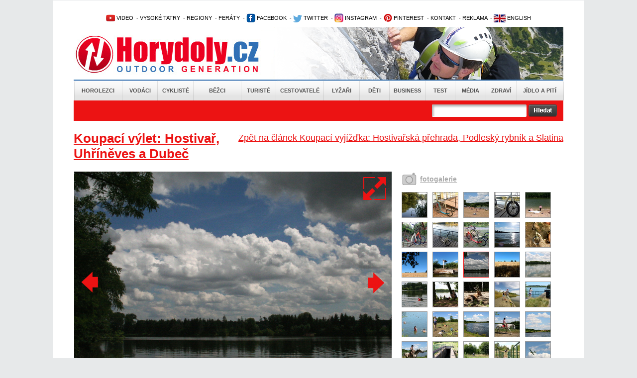

--- FILE ---
content_type: text/html; charset=utf-8
request_url: https://www.horydoly.cz/kolobezky/koupaci-vyjizdka-hostivarska-prehrada-podlesky-rybnik-a-nadrz-slatina.html?galerie=85502&image=47476
body_size: 9380
content:
<!DOCTYPE html PUBLIC "-//W3C//DTD XHTML 1.0 Transitional//EN" "http://www.w3.org/TR/xhtml1/DTD/xhtml1-transitional.dtd">
<html xmlns="http://www.w3.org/1999/xhtml" xml:lang="en" lang="en">
  <head>
    <meta http-equiv="Content-Type" content="text/html; charset=utf-8" />
<meta http-equiv="Cache-Control" content="no-store, no-cache, must-revalidate, proxy-revalidate, post-check=0, pre-check=0" />
    <meta name="title" content="Galerie Koupací výlet: Hostivař, Uhříněves a Dubeč - Koupací vyjížďka: Hostivařská přehrada, Podleský rybník a Slatina - Horydoly.cz - Outdoor Generation" />
<meta name="keywords" content="Hostivařská přehrada, koupání, Slatina, Podleský rybník" />
<meta name="description" content="Slunce pálí  teploměr stoupá nad 30 stupňů  dusno by se dalo krájet. Lehce poobědváme a vyrážíme na koloběžkový výlet za koupáním. Naplánovali jsme tři plavání na trase - Hostivařskou přehradu  Podleský rybník a retenční nádrž Slatina. " />
<meta name="language" content="cs" />
<meta name="robots" content="index, follow" />
<meta name="author" content="Horydoly.cz, Next Generation Solution" />
                   <meta property="og:title" content="Koupací vyjížďka: Hostivařská přehrada, Podleský rybník a Slatina" />
          <meta property="og:description" content="Slunce pálí, teploměr stoupá nad 30 stupňů, dusno by se dalo krájet. Lehce poobědváme a vyrážíme na koloběžkový výlet za koupáním. Naplánovali jsme tři plavání na trase - Hostivařskou přehradu, Podleský rybník a retenční nádrž Slatina. " />
                    <meta property="og:image" content="http://www.horydoly.cz/uploads/sources/turistika/koupani/praha/slatina/f84aa5965458c4901d0edefc486d4d52_gopr0704-jpg.JPG" />
                   <title>Galerie Koupací výlet: Hostivař, Uhříněves a Dubeč - Koupací vyjížďka: Hostivařská přehrada, Podleský rybník a Slatina - Horydoly.cz - Outdoor Generation</title>
    <link rel="shortcut icon" href="/favicon.ico" />
    <link rel="stylesheet" type="text/css" media="all" href="/css-min/key/76f5eb04a999a8cfad99636fbf8c67f4f3b4c660/v/1678364015.css" />
<link rel="stylesheet" type="text/css" media="screen" href="/css-min/key/f277cd3bcc8158fa70f1c0c9e7f8c33d9d24bc69/v/1678364015.css" />
    
    
<!-- google maily --> 
<meta name="google-site-verification" content="uzKscg3XmxhjaWPSL2XjD5jsKpWCLAZT03dmnNH9QFg" />
    <meta name="viewport" content="width=device-width,initial-scale=1">

   
    <style type="text/css">
        .ngs .ngs_default {
            padding: 0px;
        }
    </style>
    
          <!--[if IE 7]>
          <link rel="stylesheet" href="/css/ngs/ie7.css" />
          <![endif]-->

          <!--[if IE 9]>
          <link rel="stylesheet" href="/css/ngs/ie9.css" />
          <![endif]-->  

<script type="text/javascript">
(function() {
    var consent_mode = function() {
        window.dataLayer = window.dataLayer || [];
        function gtag() { dataLayer.push(arguments); }
        var consentStatus = localStorage.getItem("consentStatus");
        
        if (consentStatus === "granted") {
            gtag('consent', 'update', {
                'ad_storage': 'granted',
                'analytics_storage': 'granted',
                'ad_user_data': 'granted',
                'ad_personalization': 'granted',
            });
        } else {
            gtag('consent', 'default', {
                'ad_storage': 'granted',
                'analytics_storage': 'granted',
                'ad_user_data': 'denied',
                'ad_personalization': 'denied',
            });
        }
    };

    var acceptConsent = function() {
        gtag('consent', 'update', {
            'ad_storage': 'granted',
            'analytics_storage': 'granted',
            'ad_user_data': 'granted',
            'ad_personalization': 'granted',
        });
        localStorage.setItem("consentStatus", "granted");
    };

    var denyConsent = function() {
        gtag('consent', 'update', {
            'ad_storage': 'granted',
            'analytics_storage': 'granted',
            'ad_user_data': 'denied',
            'ad_personalization': 'denied',
        });
        localStorage.setItem("consentStatus", "denied");
    };

    consent_mode();

    var acceptButtons = document.querySelectorAll(".fc-cta-consent, .fc-data-preferences-accept-all");
    acceptButtons.forEach(function(button) {
        button.addEventListener("click", acceptConsent);
    });

    var rejectButtons = document.querySelectorAll(".fc-cta-do-not-consent");
    rejectButtons.forEach(function(button) {
        button.addEventListener("click", denyConsent);
    });
})();


  var _gaq = _gaq || [];
  var pluginUrl =
  '//www.google-analytics.com/plugins/ga/inpage_linkid.js';
  _gaq.push(['_require', 'inpage_linkid', pluginUrl]);
  _gaq.push(['_setAccount', 'UA-2338799-1']);
  _gaq.push(['_trackPageview']);
  
  (function() {
    var ga = document.createElement('script'); ga.type = 'text/javascript'; ga.async = true;
    ga.src = ('https:' == document.location.protocol ? 'https://ssl' : 'http://www') + '.google-analytics.com/ga.js';
    var s = document.getElementsByTagName('script')[0]; s.parentNode.insertBefore(ga, s);
  })();
</script>

        
<!-- Google tag (gtag.js) -->
<script async src="https://www.googletagmanager.com/gtag/js?id=UA-2338799-1"></script>
<script>
  window.dataLayer = window.dataLayer || [];
  function gtag(){dataLayer.push(arguments);}
  gtag('js', new Date());

  gtag('config', 'UA-2338799-1');
</script>


  
<script>
  (function(i,s,o,g,r,a,m){i['GoogleAnalyticsObject']=r;i[r]=i[r]||function(){
  (i[r].q=i[r].q||[]).push(arguments)},i[r].l=1*new Date();a=s.createElement(o),
  m=s.getElementsByTagName(o)[0];a.async=1;a.src=g;m.parentNode.insertBefore(a,m)
  })(window,document,'script','//www.google-analytics.com/analytics.js','ga');

  ga('create', 'UA-2338799-1', 'auto');
  ga('send', 'pageview');

</script>





<!-- Begin Cookie Consent plugin by Silktide - http://silktide.com/cookieconsent 
<script type="text/javascript">
    window.cookieconsent_options = {"message":"Tato stránka používá technologii cookies za účelem optimalizace efektivního poskytování služeb.","dismiss":"Vím o tom a souhlasím","learnMore":"Více informací","link":"www.horydoly.cz/info-o-serveru.html","theme":"light-bottom"};
</script>

 <script type="text/javascript" src="//s3.amazonaws.com/cc.silktide.com/cookieconsent.latest.min.js"></script>-->
<!-- End Cookie Consent plugin -->




  </head>
  <body>
	             	
	<div id="banner_top">
	   	</div>
	<div id="body">
  	<div id="wrapper">
  	  <div id="wrapper_bottom">
  	  <div id="wrapper_page">
    	
    	<div id="page">
    		<div id="content">
    			
    			<!-- TOP start  -->
    			﻿<div class="leader">

 <!--/ branding nahore /-->
<script type='text/javascript'><!--//<![CDATA[
   var m3_u = (location.protocol=='https:'?'https://updownmedia.cz/reklama/www/delivery/ajs.php':'http://updownmedia.cz/reklama/www/delivery/ajs.php');
   var m3_r = Math.floor(Math.random()*99999999999);
   if (!document.MAX_used) document.MAX_used = ',';
   document.write ("<scr"+"ipt type='text/javascript' src='"+m3_u);
   document.write ("?zoneid=5");
   document.write ('&amp;cb=' + m3_r);
   if (document.MAX_used != ',') document.write ("&amp;exclude=" + document.MAX_used);
   document.write (document.charset ? '&amp;charset='+document.charset : (document.characterSet ? '&amp;charset='+document.characterSet : ''));
   document.write ("&amp;loc=" + escape(window.location));
   if (document.referrer) document.write ("&amp;referer=" + escape(document.referrer));
   if (document.context) document.write ("&context=" + escape(document.context));
   if (document.mmm_fo) document.write ("&amp;mmm_fo=1");
   document.write ("'><\/scr"+"ipt>");
//]]>--></script><noscript><a href='http://updownmedia.cz/reklama/www/delivery/ck.php?n=aa42555a&amp;cb=INSERT_RANDOM_NUMBER_HERE' target='_blank'><img src='http://updownmedia.cz/reklama/www/delivery/avw.php?zoneid=5&amp;cb=INSERT_RANDOM_NUMBER_HERE&amp;n=aa42555a' border='0' alt='' /></a></noscript>

</div>
<div class="leader2">


</div>


  




  			
  

  
  
<div id="top">   

<div class="clear"></div>


<!-- OpenX START -->

<!--/* OpenX Javascript Tag v2.8.10 */-->



<!-- OpenX END -->
 			<h2 class="hide">Užitečné odkazy</h2>


<ul id="topmenu">

<li> 			      <a href="http://www.horydoly.cz/videa" title="Video kanál Horydoly.cz"><img src="/images/layout/youtube1.png" border="0" alt="Video kanál Horydoly.cz" />&nbsp;VIDEO</a></li>  
<li> 					&nbsp;-&nbsp;<a href="http://www.horydoly.cz/rubrika/vysoke-tatry.html" title="Vysoké Tatry - horolezectví, skialpinismus, turistika">VYSOKÉ TATRY</a></li>        
<li> 					&nbsp;-&nbsp;<a href="http://www.horydoly.cz/seznam-regionu-na-horydoly-cz.html" title="České, slovenské a světové regiony na Horydoly.cz - rozcestní­k">REGIONY</a> 		          	 				</li>       
<li> 			      &nbsp;-&nbsp;<a href="http://www.horydoly.cz/turiste/feraty.html" title="GUIDE: via ferra - Klettersteig›">FERÁTY</a></li></li>  
<li>&nbsp;-&nbsp;<a href="https://www.facebook.com/horydolycz" title="Facebook Horydoly.cz"><img src="/images/layout/facebook.png" border="0" alt="Facebook Horydoly.cz" />&nbsp;FACEBOOK</a></li>
<li> 			      &nbsp;-&nbsp;<a href="http://twitter.com/horydoly" title="Twitter Horydoly.cz"><img src="/images/layout/twitter.png" border="0" alt="Twitter Horydoly.cz" />&nbsp;TWITTER</a></li>
<li> 			&nbsp;-&nbsp;<a href="https://www.instagram.com/horydoly" title="Instagram Horydoly.cz"><img src="/images/layout/instagram.png" border="0" alt="Instagram Horydoly.cz" />&nbsp;INSTAGRAM</a></li>		
<li> 			&nbsp;-&nbsp;<a href="https://cz.pinterest.com/horydoly" title="Pinterest Horydoly.cz"><img src="/images/layout/pinterest.png" border="0" alt="Pinterest Horydoly.cz" />&nbsp;PINTEREST</a></li>      
<li> 		         &nbsp;-&nbsp;<a href="mailto:redakce@horydoly.cz">KONTAKT</a></li>
<li> 					&nbsp;-&nbsp;<a href="http://updownmedia.cz" title="Obchodní­ zastoupení­ UpDown Media" target="_blank" >REKLAMA</a></li>
<li>&nbsp;-&nbsp;<a href="/international" title="English version of Horydoly.cz"><img src="/images/layout/international.png" border="0" alt="English version of international Horydoly.cz" />&nbsp;ENGLISH</a></li>




			</ul>       

<div class="logoHeader" style="background-image:url('/images/layout/head.png')">
<a href="/" class="linkHomepage" title="Horydoly.cz"></a>
<a href="/" class="linkSectionHomepage"></a>

</div>

<div id="mainmenu"> 		    <ul class="mainmenu depth0">
                        <li class="first position_0">
            
                        <a href="/horolezci.html" title="Horolezci">Horolezci</a>
            
                    </li>
                        <li class="position_1">
            
                        <a href="/vodaci.html" title="Vodáci">Vodáci</a>
            
                    </li>
                        <li class="position_2">
            
                        <a href="/cykliste.html" title="Cyklisté">Cyklisté</a>
            
                    </li>
                        <li class="position_3">
            
                        <a href="/bezci.html" title="Běžci">Běžci</a>
            
                    </li>
                        <li class="position_4">
            
                        <a href="/turiste.html" title="Turisté">Turisté</a>
            
                    </li>
                        <li class="position_5">
            
                        <a href="/cestovatele.html" title="Cestovatelé">Cestovatelé</a>
            
                    </li>
                        <li class="position_6">
            
                        <a href="/lyzari.html" title="Lyžaři">Lyžaři</a>
            
                    </li>
                        <li class="position_7">
            
                        <a href="/deti.html" title="Děti">Děti</a>
            
                    </li>
                        <li class="position_8">
            
                        <a href="/business.html" title="Business">Business</a>
            
                    </li>
                        <li class="position_9">
            
                        <a href="/test.html" title="Test">Test</a>
            
                    </li>
                        <li class="position_10">
            
                        <a href="/media.html" title="Média">Média</a>
            
                    </li>
                        <li class="position_11">
            
                        <a href="/zdravi.html" title="Zdraví">Zdraví</a>
            
                    </li>
                        <li class="last position_12">
            
                        <a href="/jidlo-a-piti.html" title="Jídlo a pití">Jídlo a pití</a>
            
                    </li>
            </ul>
</div>
<h2 class="hide">Hlavní nabídka</h2>

<div id="search" class="   ">
	<form id="gcse-search-box" action="/vyhledavat">
          <table>
               <tr>

                    
                    <td valign="top">



                    <div class="formBox">
                      <div class="input_box first">                           
                           <div class="input_div">
                                <input type="text" name="q" value="" />
                           </div>
                      </div>
                      <div class="input_error">
                           
                      </div> 
                      
                                  
                    </div>
                    
<input type="hidden" value="partner-pub-5679046693336489:9887867303" name="cx" />
<input type="hidden" value="FORID:9" name="cof" />
<input type="hidden" value="UTF-8" name="ie" />
                    
                    
                    
                    
                    
                    </td>
                    <td valign="top">
                         <input type="image" src="/images/layout/search/search_button.png" />
                    </td>

        <td>


</td>

              
                  
          </tr>
          </table>

	</form>
     
    
</div>

</div>  
    			<!-- TOP end -->
  
    			<!-- sf content start  -->
    			<a name="topgallery"></a>
<div id="hContent">
     


          	<a href="/kolobezky/koupaci-vyjizdka-hostivarska-prehrada-podlesky-rybnik-a-nadrz-slatina.html" title="Koupací vyjížďka: Hostivařská přehrada, Podleský rybník a Slatina" id="backLink">
                Zpět na článek Koupací vyjížďka: Hostivařská přehrada, Podleský rybník a Slatina          	</a> 
	<h1 class="h1">
                                   Koupací výlet: Hostivař, Uhříněves a Dubeč          </a>
          	</h1>         
     
     <div class="leftContent">
              <div class="galleryInArticle">
               <div class="hImageGalleryLeft">                    
                    <p align="center">
                         <!-- first photo -->
                         
                         
                              
                                                                 
                                                          
                         
                              
                                                                 
                                                          
                         
                              
                                                                 
                                                          
                         
                              
                                                                 
                                                          
                         
                              
                                                                 
                                                          
                         
                              
                                                                 
                                                          
                         
                              
                                                                 
                                                          
                         
                              
                                                                 
                                                          
                         
                              
                                                                 
                                                          
                         
                              
                                                                 
                                                          
                         
                              
                                                                 
                                                          
                         
                              
                                                                 
                                                          
                         
                              
                                                                                                    <a title="Přejít na detail galerie" href="/galerie/85502/fotka/47476?backId=85504#fotka"><img title="Koupací vyjížďka: Hostivařská přehrada, Podleský rybník a Slatina" alt="Koupací vyjížďka: Hostivařská přehrada, Podleský rybník a Slatina" src="/uploads/sources/turistika/koupani/praha/podlesky/1d453b90cef55820e8083afca665a59f_aaa036-jpg.JPG?width=638" /></a>                                         
                    </p>
                    
                <div class="image_description_box">
                  <div class="image_name">  
                    Dramatické mraky se ženou nad Podleský rybník.                  </div>
                  <div class="author_name">
                    <img src="/images/layout/icon_photo.jpg" alt="Autor snímku" />&nbsp;<span>Kuba Turek</span>
                  </div>
                  <div class="clear"></div>
                </div>                       
                    
        
                    
                                        <a href="/galerie/85502/fotka/47476?backId=85504#fotka" class="icon_resize" title="Větší velikost">
                      <img alt="Větší velikost" title="Větší velikost" src="/images/layout/resize_icon.png" />                    </a>
                                        
                                                            <a class="previous_icon_arrow" title="Předchozí fotka" href="/kolobezky/koupaci-vyjizdka-hostivarska-prehrada-podlesky-rybnik-a-nadrz-slatina.html?galerie=85502&image=62405#topgallery">
                      <img src="/images/layout/arrow_image_left.png?width=50" alt="Předchozí fotka" />
                    </a>
                                        
                                        
                                        <a class="next_icon_arrow" title="Další fotka" href="/kolobezky/koupaci-vyjizdka-hostivarska-prehrada-podlesky-rybnik-a-nadrz-slatina.html?galerie=85502&image=70611#topgallery">
                      <img src="/images/layout/arrow_image_right.png?width=50" alt="Další fotka" />
                    </a>
                    

                    <div class="wysiwyg_content">
          <p>Praha: Záběhlice - Hostivařská přehrada - Podleský rybník - Slatina.</p>                   </div>
          
                    
               </div>

               <div class="morePhotosBoxDetail">
                    <div class="morePhotosLeft">                         
                         
                    <a href="/kolobezky/koupaci-vyjizdka-hostivarska-prehrada-podlesky-rybnik-a-nadrz-slatina.html?galerie=85502#topgallery" title="Přejít na detail galerie">
                    fotogalerie
                    </a>                          
                       
  
                    </div>
                    <!-- more photos -->
                    <ul class="morePhotos">
                                                                                
                                                                                                                        <li>   
                         <a href="/kolobezky/koupaci-vyjizdka-hostivarska-prehrada-podlesky-rybnik-a-nadrz-slatina.html?galerie=85502&image=70609#topgallery" title="Zobrazit detail">
                                                    <img title="Koupací vyjížďka: Hostivařská přehrada, Podleský rybník a Slatina" alt="Koupací vyjížďka: Hostivařská přehrada, Podleský rybník a Slatina" class="" src="/uploads/sources/vybaveni/lode/paddleboard/2dcc576f4451712cace184723e279d8d_dscn2780-jpg.JPG?width=50&amp;height=50&amp;fit=true" />                         </a>                           
                         <a href="/uploads/sources/vybaveni/lode/paddleboard/2dcc576f4451712cace184723e279d8d_dscn2780-jpg.JPG?width=600" rel="prettyPhoto[pp_gal]"></a>

                         </li>
                              
                                                                                                                        <li>   
                         <a href="/kolobezky/koupaci-vyjizdka-hostivarska-prehrada-podlesky-rybnik-a-nadrz-slatina.html?galerie=85502&image=63836#topgallery" title="Zobrazit detail">
                                                    <img title="Koupací vyjížďka: Hostivařská přehrada, Podleský rybník a Slatina" alt="Koupací vyjížďka: Hostivařská přehrada, Podleský rybník a Slatina" class="" src="/uploads/sources/cyklo/kolobezky/yedoo/yedootrexx/9cea38964c9a046795c4dc5384d59db4_img-8005-jpg.JPG?width=50&amp;height=50&amp;fit=true" />                         </a>                           
                         <a href="/uploads/sources/cyklo/kolobezky/yedoo/yedootrexx/9cea38964c9a046795c4dc5384d59db4_img-8005-jpg.JPG?width=600" rel="prettyPhoto[pp_gal]"></a>

                         </li>
                              
                                                                                                                        <li>   
                         <a href="/kolobezky/koupaci-vyjizdka-hostivarska-prehrada-podlesky-rybnik-a-nadrz-slatina.html?galerie=85502&image=47461#topgallery" title="Zobrazit detail">
                                                    <img title="Koupací vyjížďka: Hostivařská přehrada, Podleský rybník a Slatina" alt="Koupací vyjížďka: Hostivařská přehrada, Podleský rybník a Slatina" class="" src="/uploads/sources/turistika/koupani/praha/hostivar/8a4916fd9b426f9c50ae6e5ab01f5cd5_fotky-021-jpg.JPG?width=50&amp;height=50&amp;fit=true" />                         </a>                           
                         <a href="/uploads/sources/turistika/koupani/praha/hostivar/8a4916fd9b426f9c50ae6e5ab01f5cd5_fotky-021-jpg.JPG?width=600" rel="prettyPhoto[pp_gal]"></a>

                         </li>
                              
                                                                                                                        <li>   
                         <a href="/kolobezky/koupaci-vyjizdka-hostivarska-prehrada-podlesky-rybnik-a-nadrz-slatina.html?galerie=85502&image=70619#topgallery" title="Zobrazit detail">
                                                    <img title="Koupací vyjížďka: Hostivařská přehrada, Podleský rybník a Slatina" alt="Koupací vyjížďka: Hostivařská přehrada, Podleský rybník a Slatina" class="" src="/uploads/sources/cyklo/kolobezky/yedoo/yedoofriday/ef724d84fd78ed1dd4cdd6f09a4f4ad6_dscn2791-jpg.JPG?width=50&amp;height=50&amp;fit=true" />                         </a>                           
                         <a href="/uploads/sources/cyklo/kolobezky/yedoo/yedoofriday/ef724d84fd78ed1dd4cdd6f09a4f4ad6_dscn2791-jpg.JPG?width=600" rel="prettyPhoto[pp_gal]"></a>

                         </li>
                              
                                                                                                                        <li>   
                         <a href="/kolobezky/koupaci-vyjizdka-hostivarska-prehrada-podlesky-rybnik-a-nadrz-slatina.html?galerie=85502&image=47462#topgallery" title="Zobrazit detail">
                                                    <img title="Koupací vyjížďka: Hostivařská přehrada, Podleský rybník a Slatina" alt="Koupací vyjížďka: Hostivařská přehrada, Podleský rybník a Slatina" class="" src="/uploads/sources/turistika/koupani/praha/hostivar/97771acd5b415b9a9b0bc8b5ce8fe1c5_fotky-026-jpg.JPG?width=50&amp;height=50&amp;fit=true" />                         </a>                           
                         <a href="/uploads/sources/turistika/koupani/praha/hostivar/97771acd5b415b9a9b0bc8b5ce8fe1c5_fotky-026-jpg.JPG?width=600" rel="prettyPhoto[pp_gal]"></a>

                         </li>
                              
                                                                                                                        <li>   
                         <a href="/kolobezky/koupaci-vyjizdka-hostivarska-prehrada-podlesky-rybnik-a-nadrz-slatina.html?galerie=85502&image=70617#topgallery" title="Zobrazit detail">
                                                    <img title="Koupací vyjížďka: Hostivařská přehrada, Podleský rybník a Slatina" alt="Koupací vyjížďka: Hostivařská přehrada, Podleský rybník a Slatina" class="" src="/uploads/sources/cyklo/kolobezky/yedoo/yedoofriday/43e67f69859ea7be11f7fb0b052109da_dscn2786-jpg.JPG?width=50&amp;height=50&amp;fit=true" />                         </a>                           
                         <a href="/uploads/sources/cyklo/kolobezky/yedoo/yedoofriday/43e67f69859ea7be11f7fb0b052109da_dscn2786-jpg.JPG?width=600" rel="prettyPhoto[pp_gal]"></a>

                         </li>
                              
                                                                                                                        <li>   
                         <a href="/kolobezky/koupaci-vyjizdka-hostivarska-prehrada-podlesky-rybnik-a-nadrz-slatina.html?galerie=85502&image=70618#topgallery" title="Zobrazit detail">
                                                    <img title="Koupací vyjížďka: Hostivařská přehrada, Podleský rybník a Slatina" alt="Koupací vyjížďka: Hostivařská přehrada, Podleský rybník a Slatina" class="" src="/uploads/sources/cyklo/kolobezky/yedoo/yedoofriday/f3c18e5ddba696a40ec969b1e2a3e5a6_dscn2790-jpg.JPG?width=50&amp;height=50&amp;fit=true" />                         </a>                           
                         <a href="/uploads/sources/cyklo/kolobezky/yedoo/yedoofriday/f3c18e5ddba696a40ec969b1e2a3e5a6_dscn2790-jpg.JPG?width=600" rel="prettyPhoto[pp_gal]"></a>

                         </li>
                              
                                                                                                                        <li>   
                         <a href="/kolobezky/koupaci-vyjizdka-hostivarska-prehrada-podlesky-rybnik-a-nadrz-slatina.html?galerie=85502&image=70616#topgallery" title="Zobrazit detail">
                                                    <img title="Koupací vyjížďka: Hostivařská přehrada, Podleský rybník a Slatina" alt="Koupací vyjížďka: Hostivařská přehrada, Podleský rybník a Slatina" class="" src="/uploads/sources/cyklo/kolobezky/yedoo/yedoofriday/7a9a3ef711c857d5b84cfbcec7b9d626_dscn2784-jpg.JPG?width=50&amp;height=50&amp;fit=true" />                         </a>                           
                         <a href="/uploads/sources/cyklo/kolobezky/yedoo/yedoofriday/7a9a3ef711c857d5b84cfbcec7b9d626_dscn2784-jpg.JPG?width=600" rel="prettyPhoto[pp_gal]"></a>

                         </li>
                              
                                                                                                                        <li>   
                         <a href="/kolobezky/koupaci-vyjizdka-hostivarska-prehrada-podlesky-rybnik-a-nadrz-slatina.html?galerie=85502&image=62404#topgallery" title="Zobrazit detail">
                                                    <img title="Koupací vyjížďka: Hostivařská přehrada, Podleský rybník a Slatina" alt="Koupací vyjížďka: Hostivařská přehrada, Podleský rybník a Slatina" class="" src="/uploads/sources/turistika/koupani/praha/podlesky/e4a9bb756e7973c09aab1637842e498c_dscn5109-jpg.JPG?width=50&amp;height=50&amp;fit=true" />                         </a>                           
                         <a href="/uploads/sources/turistika/koupani/praha/podlesky/e4a9bb756e7973c09aab1637842e498c_dscn5109-jpg.JPG?width=600" rel="prettyPhoto[pp_gal]"></a>

                         </li>
                              
                                                                                                                        <li>   
                         <a href="/kolobezky/koupaci-vyjizdka-hostivarska-prehrada-podlesky-rybnik-a-nadrz-slatina.html?galerie=85502&image=70620#topgallery" title="Zobrazit detail">
                                                    <img title="Koupací vyjížďka: Hostivařská přehrada, Podleský rybník a Slatina" alt="Koupací vyjížďka: Hostivařská přehrada, Podleský rybník a Slatina" class="" src="/uploads/sources/cyklo/kolobezky/yedoo/yedoofriday/420ede86771f9f85341ebf56662e8030_dscn2796-jpg.JPG?width=50&amp;height=50&amp;fit=true" />                         </a>                           
                         <a href="/uploads/sources/cyklo/kolobezky/yedoo/yedoofriday/420ede86771f9f85341ebf56662e8030_dscn2796-jpg.JPG?width=600" rel="prettyPhoto[pp_gal]"></a>

                         </li>
                              
                                                                                                                        <li>   
                         <a href="/kolobezky/koupaci-vyjizdka-hostivarska-prehrada-podlesky-rybnik-a-nadrz-slatina.html?galerie=85502&image=70610#topgallery" title="Zobrazit detail">
                                                    <img title="Koupací vyjížďka: Hostivařská přehrada, Podleský rybník a Slatina" alt="Koupací vyjížďka: Hostivařská přehrada, Podleský rybník a Slatina" class="" src="/uploads/sources/turistika/koupani/praha/podlesky/acec3818646a32d271173542daf71686_img-20190630-130234560-jpg.jpg?width=50&amp;height=50&amp;fit=true" />                         </a>                           
                         <a href="/uploads/sources/turistika/koupani/praha/podlesky/acec3818646a32d271173542daf71686_img-20190630-130234560-jpg.jpg?width=600" rel="prettyPhoto[pp_gal]"></a>

                         </li>
                              
                                                                                                                        <li>   
                         <a href="/kolobezky/koupaci-vyjizdka-hostivarska-prehrada-podlesky-rybnik-a-nadrz-slatina.html?galerie=85502&image=62405#topgallery" title="Zobrazit detail">
                                                    <img title="Koupací vyjížďka: Hostivařská přehrada, Podleský rybník a Slatina" alt="Koupací vyjížďka: Hostivařská přehrada, Podleský rybník a Slatina" class="" src="/uploads/sources/turistika/koupani/praha/podlesky/5e2778f175934416d764825c221fda04_dscn5116-jpg.JPG?width=50&amp;height=50&amp;fit=true" />                         </a>                           
                         <a href="/uploads/sources/turistika/koupani/praha/podlesky/5e2778f175934416d764825c221fda04_dscn5116-jpg.JPG?width=600" rel="prettyPhoto[pp_gal]"></a>

                         </li>
                              
                                                                                                                        <li>   
                         <a href="/kolobezky/koupaci-vyjizdka-hostivarska-prehrada-podlesky-rybnik-a-nadrz-slatina.html?galerie=85502&image=47476#topgallery" title="Zobrazit detail">
                                                    <img title="Koupací vyjížďka: Hostivařská přehrada, Podleský rybník a Slatina" alt="Koupací vyjížďka: Hostivařská přehrada, Podleský rybník a Slatina" class="active_image" src="/uploads/sources/turistika/koupani/praha/podlesky/1d453b90cef55820e8083afca665a59f_aaa036-jpg.JPG?width=50&amp;height=50&amp;fit=true" />                         </a>                           
                         <a href="/uploads/sources/turistika/koupani/praha/podlesky/1d453b90cef55820e8083afca665a59f_aaa036-jpg.JPG?width=600" rel="prettyPhoto[pp_gal]"></a>

                         </li>
                              
                                                                                                                        <li>   
                         <a href="/kolobezky/koupaci-vyjizdka-hostivarska-prehrada-podlesky-rybnik-a-nadrz-slatina.html?galerie=85502&image=70611#topgallery" title="Zobrazit detail">
                                                    <img title="Koupací vyjížďka: Hostivařská přehrada, Podleský rybník a Slatina" alt="Koupací vyjížďka: Hostivařská přehrada, Podleský rybník a Slatina" class="" src="/uploads/sources/turistika/koupani/praha/podlesky/b1f38d062594b9388ae3ab7a74999afd_img-20190630-130248093-jpg.jpg?width=50&amp;height=50&amp;fit=true" />                         </a>                           
                         <a href="/uploads/sources/turistika/koupani/praha/podlesky/b1f38d062594b9388ae3ab7a74999afd_img-20190630-130248093-jpg.jpg?width=600" rel="prettyPhoto[pp_gal]"></a>

                         </li>
                              
                                                                                                                        <li>   
                         <a href="/kolobezky/koupaci-vyjizdka-hostivarska-prehrada-podlesky-rybnik-a-nadrz-slatina.html?galerie=85502&image=47474#topgallery" title="Zobrazit detail">
                                                    <img title="Koupací vyjížďka: Hostivařská přehrada, Podleský rybník a Slatina" alt="Koupací vyjížďka: Hostivařská přehrada, Podleský rybník a Slatina" class="" src="/uploads/sources/turistika/koupani/praha/podlesky/2558fb9cd1513920be2872e43e1513df_aaa1-jpg.JPG?width=50&amp;height=50&amp;fit=true" />                         </a>                           
                         <a href="/uploads/sources/turistika/koupani/praha/podlesky/2558fb9cd1513920be2872e43e1513df_aaa1-jpg.JPG?width=600" rel="prettyPhoto[pp_gal]"></a>

                         </li>
                              
                                                                                                                        <li>   
                         <a href="/kolobezky/koupaci-vyjizdka-hostivarska-prehrada-podlesky-rybnik-a-nadrz-slatina.html?galerie=85502&image=47475#topgallery" title="Zobrazit detail">
                                                    <img title="Koupací vyjížďka: Hostivařská přehrada, Podleský rybník a Slatina" alt="Koupací vyjížďka: Hostivařská přehrada, Podleský rybník a Slatina" class="" src="/uploads/sources/turistika/koupani/praha/podlesky/cd2fcd3b5ffa1331cb0e1366b7c2cc95_aaa031-jpg.JPG?width=50&amp;height=50&amp;fit=true" />                         </a>                           
                         <a href="/uploads/sources/turistika/koupani/praha/podlesky/cd2fcd3b5ffa1331cb0e1366b7c2cc95_aaa031-jpg.JPG?width=600" rel="prettyPhoto[pp_gal]"></a>

                         </li>
                              
                                                                                                                        <li>   
                         <a href="/kolobezky/koupaci-vyjizdka-hostivarska-prehrada-podlesky-rybnik-a-nadrz-slatina.html?galerie=85502&image=47477#topgallery" title="Zobrazit detail">
                                                    <img title="Koupací vyjížďka: Hostivařská přehrada, Podleský rybník a Slatina" alt="Koupací vyjížďka: Hostivařská přehrada, Podleský rybník a Slatina" class="" src="/uploads/sources/turistika/koupani/praha/podlesky/4dd2c7ebafa291ee6eec64c31df0a10f_aaafotky-040-jpg.JPG?width=50&amp;height=50&amp;fit=true" />                         </a>                           
                         <a href="/uploads/sources/turistika/koupani/praha/podlesky/4dd2c7ebafa291ee6eec64c31df0a10f_aaafotky-040-jpg.JPG?width=600" rel="prettyPhoto[pp_gal]"></a>

                         </li>
                              
                                                                                                                        <li>   
                         <a href="/kolobezky/koupaci-vyjizdka-hostivarska-prehrada-podlesky-rybnik-a-nadrz-slatina.html?galerie=85502&image=70613#topgallery" title="Zobrazit detail">
                                                    <img title="Koupací vyjížďka: Hostivařská přehrada, Podleský rybník a Slatina" alt="Koupací vyjížďka: Hostivařská přehrada, Podleský rybník a Slatina" class="" src="/uploads/sources/ostatni/zvirata/jelen/c6326889b0788259a075566e674cde4c_dscn2808-jpg.JPG?width=50&amp;height=50&amp;fit=true" />                         </a>                           
                         <a href="/uploads/sources/ostatni/zvirata/jelen/c6326889b0788259a075566e674cde4c_dscn2808-jpg.JPG?width=600" rel="prettyPhoto[pp_gal]"></a>

                         </li>
                              
                                                                                                                        <li>   
                         <a href="/kolobezky/koupaci-vyjizdka-hostivarska-prehrada-podlesky-rybnik-a-nadrz-slatina.html?galerie=85502&image=53291#topgallery" title="Zobrazit detail">
                                                    <img title="Koupací vyjížďka: Hostivařská přehrada, Podleský rybník a Slatina" alt="Koupací vyjížďka: Hostivařská přehrada, Podleský rybník a Slatina" class="" src="/uploads/sources/turistika/koupani/praha/slatina/f84aa5965458c4901d0edefc486d4d52_gopr0704-jpg.JPG?width=50&amp;height=50&amp;fit=true" />                         </a>                           
                         <a href="/uploads/sources/turistika/koupani/praha/slatina/f84aa5965458c4901d0edefc486d4d52_gopr0704-jpg.JPG?width=600" rel="prettyPhoto[pp_gal]"></a>

                         </li>
                              
                                                                                                                        <li>   
                         <a href="/kolobezky/koupaci-vyjizdka-hostivarska-prehrada-podlesky-rybnik-a-nadrz-slatina.html?galerie=85502&image=70606#topgallery" title="Zobrazit detail">
                                                    <img title="Koupací vyjížďka: Hostivařská přehrada, Podleský rybník a Slatina" alt="Koupací vyjížďka: Hostivařská přehrada, Podleský rybník a Slatina" class="" src="/uploads/sources/turistika/koupani/praha/slatina/ee837d1c0f291ccc108a387cc35e040f_dscn2810-jpg.JPG?width=50&amp;height=50&amp;fit=true" />                         </a>                           
                         <a href="/uploads/sources/turistika/koupani/praha/slatina/ee837d1c0f291ccc108a387cc35e040f_dscn2810-jpg.JPG?width=600" rel="prettyPhoto[pp_gal]"></a>

                         </li>
                              
                                                                                                                        <li>   
                         <a href="/kolobezky/koupaci-vyjizdka-hostivarska-prehrada-podlesky-rybnik-a-nadrz-slatina.html?galerie=85502&image=70607#topgallery" title="Zobrazit detail">
                                                    <img title="Koupací vyjížďka: Hostivařská přehrada, Podleský rybník a Slatina" alt="Koupací vyjížďka: Hostivařská přehrada, Podleský rybník a Slatina" class="" src="/uploads/sources/turistika/koupani/praha/slatina/1094c28727ced23f4e4f8ed127d10c7f_dscn2813-jpg.JPG?width=50&amp;height=50&amp;fit=true" />                         </a>                           
                         <a href="/uploads/sources/turistika/koupani/praha/slatina/1094c28727ced23f4e4f8ed127d10c7f_dscn2813-jpg.JPG?width=600" rel="prettyPhoto[pp_gal]"></a>

                         </li>
                              
                                                                                                                        <li>   
                         <a href="/kolobezky/koupaci-vyjizdka-hostivarska-prehrada-podlesky-rybnik-a-nadrz-slatina.html?galerie=85502&image=47490#topgallery" title="Zobrazit detail">
                                                    <img title="Koupací vyjížďka: Hostivařská přehrada, Podleský rybník a Slatina" alt="Koupací vyjížďka: Hostivařská přehrada, Podleský rybník a Slatina" class="" src="/uploads/sources/cyklo/kolobezky/praha/sterboholy/d4767f254ea26a567d95921bd1a062cb_fotky-058-jpg.JPG?width=50&amp;height=50&amp;fit=true" />                         </a>                           
                         <a href="/uploads/sources/cyklo/kolobezky/praha/sterboholy/d4767f254ea26a567d95921bd1a062cb_fotky-058-jpg.JPG?width=600" rel="prettyPhoto[pp_gal]"></a>

                         </li>
                              
                                                                                                                        <li>   
                         <a href="/kolobezky/koupaci-vyjizdka-hostivarska-prehrada-podlesky-rybnik-a-nadrz-slatina.html?galerie=85502&image=47469#topgallery" title="Zobrazit detail">
                                                    <img title="Koupací vyjížďka: Hostivařská přehrada, Podleský rybník a Slatina" alt="Koupací vyjížďka: Hostivařská přehrada, Podleský rybník a Slatina" class="" src="/uploads/sources/turistika/koupani/praha/slatina/ae39a779101fcab1e27125ba72fdaed9_aaa049-jpg.JPG?width=50&amp;height=50&amp;fit=true" />                         </a>                           
                         <a href="/uploads/sources/turistika/koupani/praha/slatina/ae39a779101fcab1e27125ba72fdaed9_aaa049-jpg.JPG?width=600" rel="prettyPhoto[pp_gal]"></a>

                         </li>
                              
                                                                                                                        <li>   
                         <a href="/kolobezky/koupaci-vyjizdka-hostivarska-prehrada-podlesky-rybnik-a-nadrz-slatina.html?galerie=85502&image=47479#topgallery" title="Zobrazit detail">
                                                    <img title="Koupací vyjížďka: Hostivařská přehrada, Podleský rybník a Slatina" alt="Koupací vyjížďka: Hostivařská přehrada, Podleský rybník a Slatina" class="" src="/uploads/sources/ostatni/zvirata/kun/b88d9d60baaa7b27570b8da2f1401ddd_fotky-064-jpg.JPG?width=50&amp;height=50&amp;fit=true" />                         </a>                           
                         <a href="/uploads/sources/ostatni/zvirata/kun/b88d9d60baaa7b27570b8da2f1401ddd_fotky-064-jpg.JPG?width=600" rel="prettyPhoto[pp_gal]"></a>

                         </li>
                              
                                                                                                                        <li>   
                         <a href="/kolobezky/koupaci-vyjizdka-hostivarska-prehrada-podlesky-rybnik-a-nadrz-slatina.html?galerie=85502&image=47470#topgallery" title="Zobrazit detail">
                                                    <img title="Koupací vyjížďka: Hostivařská přehrada, Podleský rybník a Slatina" alt="Koupací vyjížďka: Hostivařská přehrada, Podleský rybník a Slatina" class="" src="/uploads/sources/turistika/koupani/praha/slatina/a1f4ef0ea18f5845b612776ac43b7880_aaafotky-051-jpg.JPG?width=50&amp;height=50&amp;fit=true" />                         </a>                           
                         <a href="/uploads/sources/turistika/koupani/praha/slatina/a1f4ef0ea18f5845b612776ac43b7880_aaafotky-051-jpg.JPG?width=600" rel="prettyPhoto[pp_gal]"></a>

                         </li>
                              
                                                                                                                        <li>   
                         <a href="/kolobezky/koupaci-vyjizdka-hostivarska-prehrada-podlesky-rybnik-a-nadrz-slatina.html?galerie=85502&image=47478#topgallery" title="Zobrazit detail">
                                                    <img title="Koupací vyjížďka: Hostivařská přehrada, Podleský rybník a Slatina" alt="Koupací vyjížďka: Hostivařská přehrada, Podleský rybník a Slatina" class="" src="/uploads/sources/ostatni/zvirata/kun/7b506b39f85ef2f17ccc2afb7f50a1db_fotky-063-jpg.JPG?width=50&amp;height=50&amp;fit=true" />                         </a>                           
                         <a href="/uploads/sources/ostatni/zvirata/kun/7b506b39f85ef2f17ccc2afb7f50a1db_fotky-063-jpg.JPG?width=600" rel="prettyPhoto[pp_gal]"></a>

                         </li>
                              
                                                                                                                        <li>   
                         <a href="/kolobezky/koupaci-vyjizdka-hostivarska-prehrada-podlesky-rybnik-a-nadrz-slatina.html?galerie=85502&image=47472#topgallery" title="Zobrazit detail">
                                                    <img title="Koupací vyjížďka: Hostivařská přehrada, Podleský rybník a Slatina" alt="Koupací vyjížďka: Hostivařská přehrada, Podleský rybník a Slatina" class="" src="/uploads/sources/turistika/koupani/praha/slatina/236af5c5c04a964d415745a17182b2a7_fotky-127-jpg.JPG?width=50&amp;height=50&amp;fit=true" />                         </a>                           
                         <a href="/uploads/sources/turistika/koupani/praha/slatina/236af5c5c04a964d415745a17182b2a7_fotky-127-jpg.JPG?width=600" rel="prettyPhoto[pp_gal]"></a>

                         </li>
                              
                                                                                                                        <li>   
                         <a href="/kolobezky/koupaci-vyjizdka-hostivarska-prehrada-podlesky-rybnik-a-nadrz-slatina.html?galerie=85502&image=47491#topgallery" title="Zobrazit detail">
                                                    <img title="Koupací vyjížďka: Hostivařská přehrada, Podleský rybník a Slatina" alt="Koupací vyjížďka: Hostivařská přehrada, Podleský rybník a Slatina" class="" src="/uploads/sources/cyklo/kolobezky/praha/sterboholy/cce32992b31785c2ba15ffe079c4ed23_fotky-067-jpg.JPG?width=50&amp;height=50&amp;fit=true" />                         </a>                           
                         <a href="/uploads/sources/cyklo/kolobezky/praha/sterboholy/cce32992b31785c2ba15ffe079c4ed23_fotky-067-jpg.JPG?width=600" rel="prettyPhoto[pp_gal]"></a>

                         </li>
                              
                                                                                                                        <li>   
                         <a href="/kolobezky/koupaci-vyjizdka-hostivarska-prehrada-podlesky-rybnik-a-nadrz-slatina.html?galerie=85502&image=47492#topgallery" title="Zobrazit detail">
                                                    <img title="Koupací vyjížďka: Hostivařská přehrada, Podleský rybník a Slatina" alt="Koupací vyjížďka: Hostivařská přehrada, Podleský rybník a Slatina" class="" src="/uploads/sources/cyklo/kolobezky/praha/sterboholy/036cb55c3a958a8703ba07ec8c6b9280_fotky-070-jpg.JPG?width=50&amp;height=50&amp;fit=true" />                         </a>                           
                         <a href="/uploads/sources/cyklo/kolobezky/praha/sterboholy/036cb55c3a958a8703ba07ec8c6b9280_fotky-070-jpg.JPG?width=600" rel="prettyPhoto[pp_gal]"></a>

                         </li>
                              
                                                                                                                        <li>   
                         <a href="/kolobezky/koupaci-vyjizdka-hostivarska-prehrada-podlesky-rybnik-a-nadrz-slatina.html?galerie=85502&image=47485#topgallery" title="Zobrazit detail">
                                                    <img title="Koupací vyjížďka: Hostivařská přehrada, Podleský rybník a Slatina" alt="Koupací vyjížďka: Hostivařská přehrada, Podleský rybník a Slatina" class="" src="/uploads/sources/doprava/letadlo/modely/b59e5d069637042faa7cdc086655d250_fotky-159-jpg.JPG?width=50&amp;height=50&amp;fit=true" />                         </a>                           
                         <a href="/uploads/sources/doprava/letadlo/modely/b59e5d069637042faa7cdc086655d250_fotky-159-jpg.JPG?width=600" rel="prettyPhoto[pp_gal]"></a>

                         </li>
                              
                                                                                                                        <li>   
                         <a href="/kolobezky/koupaci-vyjizdka-hostivarska-prehrada-podlesky-rybnik-a-nadrz-slatina.html?galerie=85502&image=47483#topgallery" title="Zobrazit detail">
                                                    <img title="Koupací vyjížďka: Hostivařská přehrada, Podleský rybník a Slatina" alt="Koupací vyjížďka: Hostivařská přehrada, Podleský rybník a Slatina" class="" src="/uploads/sources/doprava/letadlo/modely/881ca454cfb068231ba1c173bd8824c0_fotky-154-jpg.JPG?width=50&amp;height=50&amp;fit=true" />                         </a>                           
                         <a href="/uploads/sources/doprava/letadlo/modely/881ca454cfb068231ba1c173bd8824c0_fotky-154-jpg.JPG?width=600" rel="prettyPhoto[pp_gal]"></a>

                         </li>
                              
                                                                                                                        <li>   
                         <a href="/kolobezky/koupaci-vyjizdka-hostivarska-prehrada-podlesky-rybnik-a-nadrz-slatina.html?galerie=85502&image=47473#topgallery" title="Zobrazit detail">
                                                    <img title="Koupací vyjížďka: Hostivařská přehrada, Podleský rybník a Slatina" alt="Koupací vyjížďka: Hostivařská přehrada, Podleský rybník a Slatina" class="" src="/uploads/sources/turistika/koupani/praha/slatina/6c157b4d94b20615df7d760c33644bff_fotky-174-jpg.JPG?width=50&amp;height=50&amp;fit=true" />                         </a>                           
                         <a href="/uploads/sources/turistika/koupani/praha/slatina/6c157b4d94b20615df7d760c33644bff_fotky-174-jpg.JPG?width=600" rel="prettyPhoto[pp_gal]"></a>

                         </li>
                              
                                                                                                                        <li>   
                         <a href="/kolobezky/koupaci-vyjizdka-hostivarska-prehrada-podlesky-rybnik-a-nadrz-slatina.html?galerie=85502&image=47484#topgallery" title="Zobrazit detail">
                                                    <img title="Koupací vyjížďka: Hostivařská přehrada, Podleský rybník a Slatina" alt="Koupací vyjížďka: Hostivařská přehrada, Podleský rybník a Slatina" class="" src="/uploads/sources/doprava/letadlo/modely/7824b22cd9da16786a6e51584c90a2c1_fotky-157-jpg.JPG?width=50&amp;height=50&amp;fit=true" />                         </a>                           
                         <a href="/uploads/sources/doprava/letadlo/modely/7824b22cd9da16786a6e51584c90a2c1_fotky-157-jpg.JPG?width=600" rel="prettyPhoto[pp_gal]"></a>

                         </li>
                              
                                                                                                                        <li>   
                         <a href="/kolobezky/koupaci-vyjizdka-hostivarska-prehrada-podlesky-rybnik-a-nadrz-slatina.html?galerie=85502&image=47482#topgallery" title="Zobrazit detail">
                                                    <img title="Koupací vyjížďka: Hostivařská přehrada, Podleský rybník a Slatina" alt="Koupací vyjížďka: Hostivařská přehrada, Podleský rybník a Slatina" class="" src="/uploads/sources/doprava/letadlo/modely/523a7b3549be6c0651206eac69790160_fotky-146-jpg.JPG?width=50&amp;height=50&amp;fit=true" />                         </a>                           
                         <a href="/uploads/sources/doprava/letadlo/modely/523a7b3549be6c0651206eac69790160_fotky-146-jpg.JPG?width=600" rel="prettyPhoto[pp_gal]"></a>

                         </li>
                              
                                                                                                                        <li>   
                         <a href="/kolobezky/koupaci-vyjizdka-hostivarska-prehrada-podlesky-rybnik-a-nadrz-slatina.html?galerie=85502&image=47486#topgallery" title="Zobrazit detail">
                                                    <img title="Koupací vyjížďka: Hostivařská přehrada, Podleský rybník a Slatina" alt="Koupací vyjížďka: Hostivařská přehrada, Podleský rybník a Slatina" class="" src="/uploads/sources/doprava/letadlo/modely/ec9489296d2bef00504e8696c78c4c77_fotky-170-jpg.JPG?width=50&amp;height=50&amp;fit=true" />                         </a>                           
                         <a href="/uploads/sources/doprava/letadlo/modely/ec9489296d2bef00504e8696c78c4c77_fotky-170-jpg.JPG?width=600" rel="prettyPhoto[pp_gal]"></a>

                         </li>
                              
                                                                                                                        <li>   
                         <a href="/kolobezky/koupaci-vyjizdka-hostivarska-prehrada-podlesky-rybnik-a-nadrz-slatina.html?galerie=85502&image=47487#topgallery" title="Zobrazit detail">
                                                    <img title="Koupací vyjížďka: Hostivařská přehrada, Podleský rybník a Slatina" alt="Koupací vyjížďka: Hostivařská přehrada, Podleský rybník a Slatina" class="" src="/uploads/sources/doprava/letadlo/modely/c863ad194c8be4d0e30232f3f38ff07e_fotky-179-jpg.JPG?width=50&amp;height=50&amp;fit=true" />                         </a>                           
                         <a href="/uploads/sources/doprava/letadlo/modely/c863ad194c8be4d0e30232f3f38ff07e_fotky-179-jpg.JPG?width=600" rel="prettyPhoto[pp_gal]"></a>

                         </li>
                              
                                                                                                                        <li>   
                         <a href="/kolobezky/koupaci-vyjizdka-hostivarska-prehrada-podlesky-rybnik-a-nadrz-slatina.html?galerie=85502&image=47488#topgallery" title="Zobrazit detail">
                                                    <img title="Koupací vyjížďka: Hostivařská přehrada, Podleský rybník a Slatina" alt="Koupací vyjížďka: Hostivařská přehrada, Podleský rybník a Slatina" class="" src="/uploads/sources/doprava/letadlo/modely/2078bd43c920959d6ac3608cfd52584f_fotky-185-jpg.JPG?width=50&amp;height=50&amp;fit=true" />                         </a>                           
                         <a href="/uploads/sources/doprava/letadlo/modely/2078bd43c920959d6ac3608cfd52584f_fotky-185-jpg.JPG?width=600" rel="prettyPhoto[pp_gal]"></a>

                         </li>
                              
                                                                                                                        <li>   
                         <a href="/kolobezky/koupaci-vyjizdka-hostivarska-prehrada-podlesky-rybnik-a-nadrz-slatina.html?galerie=85502&image=47489#topgallery" title="Zobrazit detail">
                                                    <img title="Koupací vyjížďka: Hostivařská přehrada, Podleský rybník a Slatina" alt="Koupací vyjížďka: Hostivařská přehrada, Podleský rybník a Slatina" class="" src="/uploads/sources/doprava/letadlo/modely/ae06a850450d2f009739b9ab8d3d33a5_fotky-145-jpg.JPG?width=50&amp;height=50&amp;fit=true" />                         </a>                           
                         <a href="/uploads/sources/doprava/letadlo/modely/ae06a850450d2f009739b9ab8d3d33a5_fotky-145-jpg.JPG?width=600" rel="prettyPhoto[pp_gal]"></a>

                         </li>
                              
                                                                                                                        <li>   
                         <a href="/kolobezky/koupaci-vyjizdka-hostivarska-prehrada-podlesky-rybnik-a-nadrz-slatina.html?galerie=85502&image=70621#topgallery" title="Zobrazit detail">
                                                    <img title="Koupací vyjížďka: Hostivařská přehrada, Podleský rybník a Slatina" alt="Koupací vyjížďka: Hostivařská přehrada, Podleský rybník a Slatina" class="" src="/uploads/sources/cyklo/kolobezky/yedoo/yedoofriday/b78434a20c8b55c78bc1b33a60b2c411_dscn2799-jpg.JPG?width=50&amp;height=50&amp;fit=true" />                         </a>                           
                         <a href="/uploads/sources/cyklo/kolobezky/yedoo/yedoofriday/b78434a20c8b55c78bc1b33a60b2c411_dscn2799-jpg.JPG?width=600" rel="prettyPhoto[pp_gal]"></a>

                         </li>
                              
                                                                                                                        <li class="last" >   
                         <a href="/kolobezky/koupaci-vyjizdka-hostivarska-prehrada-podlesky-rybnik-a-nadrz-slatina.html?galerie=85502&image=70612#topgallery" title="Zobrazit detail">
                                                    <img title="Koupací vyjížďka: Hostivařská přehrada, Podleský rybník a Slatina" alt="Koupací vyjížďka: Hostivařská přehrada, Podleský rybník a Slatina" class="" src="/uploads/sources/mesta/cesko/praha/zahradnimesto/b2ef664ae4f2ee6bd14133f4837def31_img-20190521-204017096-jpg.jpg?width=50&amp;height=50&amp;fit=true" />                         </a>                           
                         <a href="/uploads/sources/mesta/cesko/praha/zahradnimesto/b2ef664ae4f2ee6bd14133f4837def31_img-20190521-204017096-jpg.jpg?width=600" rel="prettyPhoto[pp_gal]"></a>

                         </li>
                    </ul>


                    <div class="clear"></div>
		
		<br>

                   
               </div>
               
               
               




 
 
  <div align="left" id="reklamadole1">    
<!--horydoly.cz - rightpanel left prvni-->   
<script type='text/javascript'><!--//<![CDATA[
   var m3_u = (location.protocol=='https:'?'https://updownmedia.cz/reklama/www/delivery/ajs.php':'http://updownmedia.cz/reklama/www/delivery/ajs.php');
   var m3_r = Math.floor(Math.random()*99999999999);
   if (!document.MAX_used) document.MAX_used = ',';
   document.write ("<scr"+"ipt type='text/javascript' src='"+m3_u);
   document.write ("?zoneid=1");
   document.write ('&amp;cb=' + m3_r);
   if (document.MAX_used != ',') document.write ("&amp;exclude=" + document.MAX_used);
   document.write (document.charset ? '&amp;charset='+document.charset : (document.characterSet ? '&amp;charset='+document.characterSet : ''));
   document.write ("&amp;loc=" + escape(window.location));
   if (document.referrer) document.write ("&amp;referer=" + escape(document.referrer));
   if (document.context) document.write ("&context=" + escape(document.context));
   if (document.mmm_fo) document.write ("&amp;mmm_fo=1");
   document.write ("'><\/scr"+"ipt>");
//]]>--></script><noscript><a href='http://updownmedia.cz/reklama/www/delivery/ck.php?n=adadf014&amp;cb=INSERT_RANDOM_NUMBER_HERE' target='_blank'><img src='http://updownmedia.cz/reklama/www/delivery/avw.php?zoneid=1&amp;cb=INSERT_RANDOM_NUMBER_HERE&amp;n=adadf014' border='0' alt='' /></a></noscript>
   </div>

<!-- toplist start -->
<a href="https://www.toplist.cz"><script language="JavaScript" type="text/javascript" charset="utf-8">
<!--
document.write('<img src="https://toplist.cz/dot.asp?id=47225&http='+
encodeURIComponent(document.referrer)+'&t='+encodeURIComponent(document.title)+'&l='+encodeURIComponent(document.URL)+
'&wi='+encodeURIComponent(window.screen.width)+'&he='+encodeURIComponent(window.screen.height)+'&cd='+
encodeURIComponent(window.screen.colorDepth)+'" width="1" height="1" border=0 alt="TOPlist" />');
//--></script><noscript><img src="https://toplist.cz/dot.asp?id=47225&njs=1" border="0"
alt="TOPlist" width="1" height="1" /></noscript></a>
<!-- toplist end -->

                   </div>               
                             
          </div>



          <div class="clear"></div>
     </div>

</div>

                                                    
    			<!-- sf content end -->         
    		</div>
    	</div>

    </div>
    </div>
    </div>
    			<!-- FOOT start -->
    			<!-- FOOT start -->
<div id="foot">
<p align="center">
  <img alt="Horydoly" src="/images/layout/foot_logo.png" />  
</p>
<div id="footmenu">
    <ul class="footmenu depth0">
                    <li class="first">
        
                    
            <a href="/horolezci.html" title="Horolezci">Horolezci</a>
            
                    </li>
                        <li >
        
                    
            <a href="/vodaci.html" title="Vodáci">Vodáci</a>
            
                    </li>
                        <li >
        
                    
            <a href="/cykliste.html" title="Cyklisté">Cyklisté</a>
            
                    </li>
                        <li >
        
                    
            <a href="/bezci.html" title="Běžci">Běžci</a>
            
                    </li>
                        <li >
        
                    
            <a href="/turiste.html" title="Turisté">Turisté</a>
            
                    </li>
                        <li >
        
                    
            <a href="/cestovatele.html" title="Cestovatelé">Cestovatelé</a>
            
                    </li>
                        <li >
        
                    
            <a href="/lyzari.html" title="Lyžaři">Lyžaři</a>
            
                    </li>
                        <li >
        
                    
            <a href="/deti.html" title="Děti">Děti</a>
            
                    </li>
                        <li >
        
                    
            <a href="/business.html" title="Business">Business</a>
            
                    </li>
                        <li >
        
                    
            <a href="/test.html" title="Test">Test</a>
            
                    </li>
                        <li >
        
                    
            <a href="/media.html" title="Média">Média</a>
            
                    </li>
                        <li >
        
                    
            <a href="/zdravi.html" title="Zdraví">Zdraví</a>
            
                    </li>
                        <li class="last">
        
                    
            <a href="/jidlo-a-piti.html" title="Jídlo a pití">Jídlo a pití</a>
            
                    </li>
            </ul>
</div>
<div id="foottext">
<a href="http://www.horydoly.cz/media/horydoly-uvolnuji-obsah-pro-verejnost.html">CC-BY</a> Horydoly.cz - 2003-2026 Šéfredaktor: <a href="mailto:redakce@horydoly.cz">Jakub Turek</a>, tel.: +420 728 892 898 - <a href="/redakce.html" title="Redakce">Redakce</a> - <a href="http://www.updownmedia.cz/" target="_blank" title="Reklama">Reklama</a> - <a href="/prijdte-k-nam-pracovat.html" title="Kariéra">Kariéra</a> - <a href="https://www.horydoly.cz/media/ochrana-osobnich-udaju-na-horydoly-cz.html" title="Osobní údaje">Osobní údaje</a> - <a href="http://www.updownmedia.cz" title="UpDown Media">UpDown Media</a> - <a href="/rss.php" title="RSS">RSS</a> - <a href="/sitemap.xml" title="Sitemap">Sitemap</a> - ISSN 1801-9927


<!-- Souhlas s cookies Cookie Control-->
<script>   
  function openCmp(event){
     event.preventDefault();
     event.stopPropagation();
     scmp.open();
     }

     <a href="#" onclick="openCmp()">CMP</a>
<-script>



</div>
</div>
</div>
</div>
</div>
</div>
<!-- FOOT end -->

<!-- toplist start -->
<a href="https://www.toplist.cz"><script language="JavaScript" type="text/javascript" charset="utf-8">
<!--
document.write('<img src="https://toplist.cz/dot.asp?id=47225&http='+
encodeURIComponent(document.referrer)+'&t='+encodeURIComponent(document.title)+'&l='+encodeURIComponent(document.URL)+
'&wi='+encodeURIComponent(window.screen.width)+'&he='+encodeURIComponent(window.screen.height)+'&cd='+
encodeURIComponent(window.screen.colorDepth)+'" width="1" height="1" border=0 alt="TOPlist" />');
//--></script><noscript><img src="https://toplist.cz/dot.asp?id=47225&njs=1" border="0"
alt="TOPlist" width="1" height="1" /></noscript></a>
<!-- toplist end -->

<div align="center">
<!--/* OpenX Javascript Tag v2.8.10 - tady byla zona 155 */-->


<!-- STICKY REKLAMA -->
<div id='adm-sticky'></div>
<!-- iBB Ad Server AsynCode core -->
<script id='ibbTagEngine' src='https://bbcdn-static.bbelements.com/scripts/ibb-async/stable/tag.js'></script>
<script>
var adserver = ibbAds.tag.useAdProvider('BbmCz');
adserver.manageAdSlot('adm-sticky', '27044.1.1.1');
var getIbbId = ibbAds.tag.useDataProvider('BbnautIdDataProvider', { url : 'https://bbcdn-static.bbelements.com/scripts/ibb-async/stable/plugins/BbnautIdDataProvider.js' });
adserver.attachData('ibbid', getIbbId);
// If you need to use keywords, uncomment the next line:
//adserver.attachData('keywords','place;keywords;here;use;semicolon;as;separator');
ibbAds.tag.requestAndPlaceAds();
</script>

</div>

    			
    			<!-- FOOT end -->
   </div>
   
             <script type="text/javascript" src="/js-min/key/d0621dbe4bbd1d7d52f1758c0928e4735c0920ea/v/1678364015.js"></script>
        
  
<!--heureka--> 
<script async type="text/javascript" src="//serve.affiliate.heureka.cz/js/trixam.min.js"></script>

  </body>
</html>
